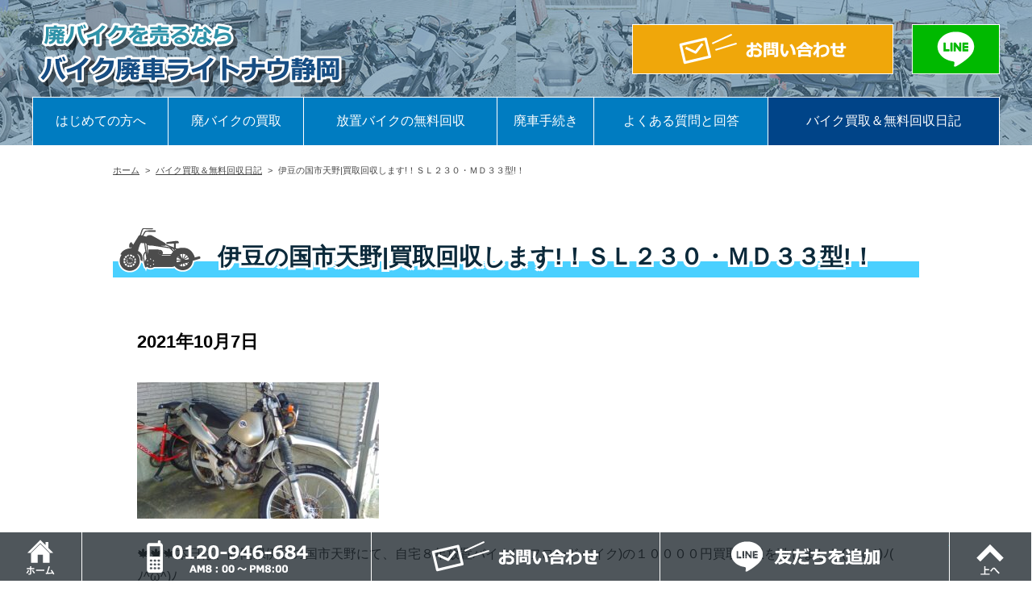

--- FILE ---
content_type: text/html; charset=UTF-8
request_url: https://rightnow-shizuoka.com/2021/10/07/%E4%BC%8A%E8%B1%86%E3%81%AE%E5%9B%BD%E5%B8%82%E5%A4%A9%E9%87%8E%E8%B2%B7%E5%8F%96%E5%9B%9E%E5%8F%8E%E3%81%97%E3%81%BE%E3%81%99%EF%BC%81%EF%BD%93%EF%BD%8C%EF%BC%92%EF%BC%93%EF%BC%90%E3%83%BB%EF%BD%8D/
body_size: 7997
content:
<!DOCTYPE html>
<html xmlns="http://www.w3.org/1999/xhtml" lang="ja">
<head>
<meta charset="UTF-8" />
<meta http-equiv="content-language" content="ja" />
<meta name="viewport" content="width=device-width" />
<title>伊豆の国市天野|買取回収します!！ＳＬ２３０・ＭＤ３３型!！ | 静岡県内の不要バイク買取ます!!バイク廃車ライトナウ静岡!!</title>
<link rel="stylesheet" href="https://rightnow-shizuoka.com/wp-content/themes/rightnow-shizuoka2022/style.css" type="text/css" media="screen" />
<link rel="pingback" href="https://rightnow-shizuoka.com/xmlrpc.php" />
<link rel="canonical" href="https://rightnow-shizuoka.com/2021/10/07/%e4%bc%8a%e8%b1%86%e3%81%ae%e5%9b%bd%e5%b8%82%e5%a4%a9%e9%87%8e%e8%b2%b7%e5%8f%96%e5%9b%9e%e5%8f%8e%e3%81%97%e3%81%be%e3%81%99%ef%bc%81%ef%bd%93%ef%bd%8c%ef%bc%92%ef%bc%93%ef%bc%90%e3%83%bb%ef%bd%8d/" />
	<meta name="description" content="&#x1f341;&#x1f341;&#x1f341;本日は、静岡県伊豆の国市天野にて、自宅８年放置バイク(オフロードバイク)の１００００円買取回収を致しました( ﾉ^ω^)ﾉ( ﾉ^ω^)ﾉガソリンが凄く高いです&#x1f622;あちこち行くと毎日３０００から４０００...">

<!--[if lt IE 9]>
<script src="http://html5shiv.googlecode.com/svn/trunk/html5.js"></script>
<![endif]-->
<script type="text/javascript" src="http://www.google.com/jsapi"></script>
<script src="https://ajax.googleapis.com/ajax/libs/jquery/2.1.3/jquery.min.js"></script>
<script type="text/javascript" src="https://rightnow-shizuoka.com/wp-content/themes/rightnow-shizuoka2022/js/slider.js"></script>
<meta name='robots' content='max-image-preview:large' />
<link rel="alternate" type="application/rss+xml" title="静岡県内の不要バイク買取ます!!バイク廃車ライトナウ静岡!! &raquo; 伊豆の国市天野|買取回収します!！ＳＬ２３０・ＭＤ３３型!！ のコメントのフィード" href="https://rightnow-shizuoka.com/2021/10/07/%e4%bc%8a%e8%b1%86%e3%81%ae%e5%9b%bd%e5%b8%82%e5%a4%a9%e9%87%8e%e8%b2%b7%e5%8f%96%e5%9b%9e%e5%8f%8e%e3%81%97%e3%81%be%e3%81%99%ef%bc%81%ef%bd%93%ef%bd%8c%ef%bc%92%ef%bc%93%ef%bc%90%e3%83%bb%ef%bd%8d/feed/" />
<link rel="alternate" title="oEmbed (JSON)" type="application/json+oembed" href="https://rightnow-shizuoka.com/wp-json/oembed/1.0/embed?url=https%3A%2F%2Frightnow-shizuoka.com%2F2021%2F10%2F07%2F%25e4%25bc%258a%25e8%25b1%2586%25e3%2581%25ae%25e5%259b%25bd%25e5%25b8%2582%25e5%25a4%25a9%25e9%2587%258e%25e8%25b2%25b7%25e5%258f%2596%25e5%259b%259e%25e5%258f%258e%25e3%2581%2597%25e3%2581%25be%25e3%2581%2599%25ef%25bc%2581%25ef%25bd%2593%25ef%25bd%258c%25ef%25bc%2592%25ef%25bc%2593%25ef%25bc%2590%25e3%2583%25bb%25ef%25bd%258d%2F" />
<link rel="alternate" title="oEmbed (XML)" type="text/xml+oembed" href="https://rightnow-shizuoka.com/wp-json/oembed/1.0/embed?url=https%3A%2F%2Frightnow-shizuoka.com%2F2021%2F10%2F07%2F%25e4%25bc%258a%25e8%25b1%2586%25e3%2581%25ae%25e5%259b%25bd%25e5%25b8%2582%25e5%25a4%25a9%25e9%2587%258e%25e8%25b2%25b7%25e5%258f%2596%25e5%259b%259e%25e5%258f%258e%25e3%2581%2597%25e3%2581%25be%25e3%2581%2599%25ef%25bc%2581%25ef%25bd%2593%25ef%25bd%258c%25ef%25bc%2592%25ef%25bc%2593%25ef%25bc%2590%25e3%2583%25bb%25ef%25bd%258d%2F&#038;format=xml" />
<style id='wp-img-auto-sizes-contain-inline-css' type='text/css'>
img:is([sizes=auto i],[sizes^="auto," i]){contain-intrinsic-size:3000px 1500px}
/*# sourceURL=wp-img-auto-sizes-contain-inline-css */
</style>
<style id='wp-block-library-inline-css' type='text/css'>
:root{--wp-block-synced-color:#7a00df;--wp-block-synced-color--rgb:122,0,223;--wp-bound-block-color:var(--wp-block-synced-color);--wp-editor-canvas-background:#ddd;--wp-admin-theme-color:#007cba;--wp-admin-theme-color--rgb:0,124,186;--wp-admin-theme-color-darker-10:#006ba1;--wp-admin-theme-color-darker-10--rgb:0,107,160.5;--wp-admin-theme-color-darker-20:#005a87;--wp-admin-theme-color-darker-20--rgb:0,90,135;--wp-admin-border-width-focus:2px}@media (min-resolution:192dpi){:root{--wp-admin-border-width-focus:1.5px}}.wp-element-button{cursor:pointer}:root .has-very-light-gray-background-color{background-color:#eee}:root .has-very-dark-gray-background-color{background-color:#313131}:root .has-very-light-gray-color{color:#eee}:root .has-very-dark-gray-color{color:#313131}:root .has-vivid-green-cyan-to-vivid-cyan-blue-gradient-background{background:linear-gradient(135deg,#00d084,#0693e3)}:root .has-purple-crush-gradient-background{background:linear-gradient(135deg,#34e2e4,#4721fb 50%,#ab1dfe)}:root .has-hazy-dawn-gradient-background{background:linear-gradient(135deg,#faaca8,#dad0ec)}:root .has-subdued-olive-gradient-background{background:linear-gradient(135deg,#fafae1,#67a671)}:root .has-atomic-cream-gradient-background{background:linear-gradient(135deg,#fdd79a,#004a59)}:root .has-nightshade-gradient-background{background:linear-gradient(135deg,#330968,#31cdcf)}:root .has-midnight-gradient-background{background:linear-gradient(135deg,#020381,#2874fc)}:root{--wp--preset--font-size--normal:16px;--wp--preset--font-size--huge:42px}.has-regular-font-size{font-size:1em}.has-larger-font-size{font-size:2.625em}.has-normal-font-size{font-size:var(--wp--preset--font-size--normal)}.has-huge-font-size{font-size:var(--wp--preset--font-size--huge)}.has-text-align-center{text-align:center}.has-text-align-left{text-align:left}.has-text-align-right{text-align:right}.has-fit-text{white-space:nowrap!important}#end-resizable-editor-section{display:none}.aligncenter{clear:both}.items-justified-left{justify-content:flex-start}.items-justified-center{justify-content:center}.items-justified-right{justify-content:flex-end}.items-justified-space-between{justify-content:space-between}.screen-reader-text{border:0;clip-path:inset(50%);height:1px;margin:-1px;overflow:hidden;padding:0;position:absolute;width:1px;word-wrap:normal!important}.screen-reader-text:focus{background-color:#ddd;clip-path:none;color:#444;display:block;font-size:1em;height:auto;left:5px;line-height:normal;padding:15px 23px 14px;text-decoration:none;top:5px;width:auto;z-index:100000}html :where(.has-border-color){border-style:solid}html :where([style*=border-top-color]){border-top-style:solid}html :where([style*=border-right-color]){border-right-style:solid}html :where([style*=border-bottom-color]){border-bottom-style:solid}html :where([style*=border-left-color]){border-left-style:solid}html :where([style*=border-width]){border-style:solid}html :where([style*=border-top-width]){border-top-style:solid}html :where([style*=border-right-width]){border-right-style:solid}html :where([style*=border-bottom-width]){border-bottom-style:solid}html :where([style*=border-left-width]){border-left-style:solid}html :where(img[class*=wp-image-]){height:auto;max-width:100%}:where(figure){margin:0 0 1em}html :where(.is-position-sticky){--wp-admin--admin-bar--position-offset:var(--wp-admin--admin-bar--height,0px)}@media screen and (max-width:600px){html :where(.is-position-sticky){--wp-admin--admin-bar--position-offset:0px}}

/*# sourceURL=wp-block-library-inline-css */
</style><style id='global-styles-inline-css' type='text/css'>
:root{--wp--preset--aspect-ratio--square: 1;--wp--preset--aspect-ratio--4-3: 4/3;--wp--preset--aspect-ratio--3-4: 3/4;--wp--preset--aspect-ratio--3-2: 3/2;--wp--preset--aspect-ratio--2-3: 2/3;--wp--preset--aspect-ratio--16-9: 16/9;--wp--preset--aspect-ratio--9-16: 9/16;--wp--preset--color--black: #000000;--wp--preset--color--cyan-bluish-gray: #abb8c3;--wp--preset--color--white: #ffffff;--wp--preset--color--pale-pink: #f78da7;--wp--preset--color--vivid-red: #cf2e2e;--wp--preset--color--luminous-vivid-orange: #ff6900;--wp--preset--color--luminous-vivid-amber: #fcb900;--wp--preset--color--light-green-cyan: #7bdcb5;--wp--preset--color--vivid-green-cyan: #00d084;--wp--preset--color--pale-cyan-blue: #8ed1fc;--wp--preset--color--vivid-cyan-blue: #0693e3;--wp--preset--color--vivid-purple: #9b51e0;--wp--preset--gradient--vivid-cyan-blue-to-vivid-purple: linear-gradient(135deg,rgb(6,147,227) 0%,rgb(155,81,224) 100%);--wp--preset--gradient--light-green-cyan-to-vivid-green-cyan: linear-gradient(135deg,rgb(122,220,180) 0%,rgb(0,208,130) 100%);--wp--preset--gradient--luminous-vivid-amber-to-luminous-vivid-orange: linear-gradient(135deg,rgb(252,185,0) 0%,rgb(255,105,0) 100%);--wp--preset--gradient--luminous-vivid-orange-to-vivid-red: linear-gradient(135deg,rgb(255,105,0) 0%,rgb(207,46,46) 100%);--wp--preset--gradient--very-light-gray-to-cyan-bluish-gray: linear-gradient(135deg,rgb(238,238,238) 0%,rgb(169,184,195) 100%);--wp--preset--gradient--cool-to-warm-spectrum: linear-gradient(135deg,rgb(74,234,220) 0%,rgb(151,120,209) 20%,rgb(207,42,186) 40%,rgb(238,44,130) 60%,rgb(251,105,98) 80%,rgb(254,248,76) 100%);--wp--preset--gradient--blush-light-purple: linear-gradient(135deg,rgb(255,206,236) 0%,rgb(152,150,240) 100%);--wp--preset--gradient--blush-bordeaux: linear-gradient(135deg,rgb(254,205,165) 0%,rgb(254,45,45) 50%,rgb(107,0,62) 100%);--wp--preset--gradient--luminous-dusk: linear-gradient(135deg,rgb(255,203,112) 0%,rgb(199,81,192) 50%,rgb(65,88,208) 100%);--wp--preset--gradient--pale-ocean: linear-gradient(135deg,rgb(255,245,203) 0%,rgb(182,227,212) 50%,rgb(51,167,181) 100%);--wp--preset--gradient--electric-grass: linear-gradient(135deg,rgb(202,248,128) 0%,rgb(113,206,126) 100%);--wp--preset--gradient--midnight: linear-gradient(135deg,rgb(2,3,129) 0%,rgb(40,116,252) 100%);--wp--preset--font-size--small: 13px;--wp--preset--font-size--medium: 20px;--wp--preset--font-size--large: 36px;--wp--preset--font-size--x-large: 42px;--wp--preset--spacing--20: 0.44rem;--wp--preset--spacing--30: 0.67rem;--wp--preset--spacing--40: 1rem;--wp--preset--spacing--50: 1.5rem;--wp--preset--spacing--60: 2.25rem;--wp--preset--spacing--70: 3.38rem;--wp--preset--spacing--80: 5.06rem;--wp--preset--shadow--natural: 6px 6px 9px rgba(0, 0, 0, 0.2);--wp--preset--shadow--deep: 12px 12px 50px rgba(0, 0, 0, 0.4);--wp--preset--shadow--sharp: 6px 6px 0px rgba(0, 0, 0, 0.2);--wp--preset--shadow--outlined: 6px 6px 0px -3px rgb(255, 255, 255), 6px 6px rgb(0, 0, 0);--wp--preset--shadow--crisp: 6px 6px 0px rgb(0, 0, 0);}:where(.is-layout-flex){gap: 0.5em;}:where(.is-layout-grid){gap: 0.5em;}body .is-layout-flex{display: flex;}.is-layout-flex{flex-wrap: wrap;align-items: center;}.is-layout-flex > :is(*, div){margin: 0;}body .is-layout-grid{display: grid;}.is-layout-grid > :is(*, div){margin: 0;}:where(.wp-block-columns.is-layout-flex){gap: 2em;}:where(.wp-block-columns.is-layout-grid){gap: 2em;}:where(.wp-block-post-template.is-layout-flex){gap: 1.25em;}:where(.wp-block-post-template.is-layout-grid){gap: 1.25em;}.has-black-color{color: var(--wp--preset--color--black) !important;}.has-cyan-bluish-gray-color{color: var(--wp--preset--color--cyan-bluish-gray) !important;}.has-white-color{color: var(--wp--preset--color--white) !important;}.has-pale-pink-color{color: var(--wp--preset--color--pale-pink) !important;}.has-vivid-red-color{color: var(--wp--preset--color--vivid-red) !important;}.has-luminous-vivid-orange-color{color: var(--wp--preset--color--luminous-vivid-orange) !important;}.has-luminous-vivid-amber-color{color: var(--wp--preset--color--luminous-vivid-amber) !important;}.has-light-green-cyan-color{color: var(--wp--preset--color--light-green-cyan) !important;}.has-vivid-green-cyan-color{color: var(--wp--preset--color--vivid-green-cyan) !important;}.has-pale-cyan-blue-color{color: var(--wp--preset--color--pale-cyan-blue) !important;}.has-vivid-cyan-blue-color{color: var(--wp--preset--color--vivid-cyan-blue) !important;}.has-vivid-purple-color{color: var(--wp--preset--color--vivid-purple) !important;}.has-black-background-color{background-color: var(--wp--preset--color--black) !important;}.has-cyan-bluish-gray-background-color{background-color: var(--wp--preset--color--cyan-bluish-gray) !important;}.has-white-background-color{background-color: var(--wp--preset--color--white) !important;}.has-pale-pink-background-color{background-color: var(--wp--preset--color--pale-pink) !important;}.has-vivid-red-background-color{background-color: var(--wp--preset--color--vivid-red) !important;}.has-luminous-vivid-orange-background-color{background-color: var(--wp--preset--color--luminous-vivid-orange) !important;}.has-luminous-vivid-amber-background-color{background-color: var(--wp--preset--color--luminous-vivid-amber) !important;}.has-light-green-cyan-background-color{background-color: var(--wp--preset--color--light-green-cyan) !important;}.has-vivid-green-cyan-background-color{background-color: var(--wp--preset--color--vivid-green-cyan) !important;}.has-pale-cyan-blue-background-color{background-color: var(--wp--preset--color--pale-cyan-blue) !important;}.has-vivid-cyan-blue-background-color{background-color: var(--wp--preset--color--vivid-cyan-blue) !important;}.has-vivid-purple-background-color{background-color: var(--wp--preset--color--vivid-purple) !important;}.has-black-border-color{border-color: var(--wp--preset--color--black) !important;}.has-cyan-bluish-gray-border-color{border-color: var(--wp--preset--color--cyan-bluish-gray) !important;}.has-white-border-color{border-color: var(--wp--preset--color--white) !important;}.has-pale-pink-border-color{border-color: var(--wp--preset--color--pale-pink) !important;}.has-vivid-red-border-color{border-color: var(--wp--preset--color--vivid-red) !important;}.has-luminous-vivid-orange-border-color{border-color: var(--wp--preset--color--luminous-vivid-orange) !important;}.has-luminous-vivid-amber-border-color{border-color: var(--wp--preset--color--luminous-vivid-amber) !important;}.has-light-green-cyan-border-color{border-color: var(--wp--preset--color--light-green-cyan) !important;}.has-vivid-green-cyan-border-color{border-color: var(--wp--preset--color--vivid-green-cyan) !important;}.has-pale-cyan-blue-border-color{border-color: var(--wp--preset--color--pale-cyan-blue) !important;}.has-vivid-cyan-blue-border-color{border-color: var(--wp--preset--color--vivid-cyan-blue) !important;}.has-vivid-purple-border-color{border-color: var(--wp--preset--color--vivid-purple) !important;}.has-vivid-cyan-blue-to-vivid-purple-gradient-background{background: var(--wp--preset--gradient--vivid-cyan-blue-to-vivid-purple) !important;}.has-light-green-cyan-to-vivid-green-cyan-gradient-background{background: var(--wp--preset--gradient--light-green-cyan-to-vivid-green-cyan) !important;}.has-luminous-vivid-amber-to-luminous-vivid-orange-gradient-background{background: var(--wp--preset--gradient--luminous-vivid-amber-to-luminous-vivid-orange) !important;}.has-luminous-vivid-orange-to-vivid-red-gradient-background{background: var(--wp--preset--gradient--luminous-vivid-orange-to-vivid-red) !important;}.has-very-light-gray-to-cyan-bluish-gray-gradient-background{background: var(--wp--preset--gradient--very-light-gray-to-cyan-bluish-gray) !important;}.has-cool-to-warm-spectrum-gradient-background{background: var(--wp--preset--gradient--cool-to-warm-spectrum) !important;}.has-blush-light-purple-gradient-background{background: var(--wp--preset--gradient--blush-light-purple) !important;}.has-blush-bordeaux-gradient-background{background: var(--wp--preset--gradient--blush-bordeaux) !important;}.has-luminous-dusk-gradient-background{background: var(--wp--preset--gradient--luminous-dusk) !important;}.has-pale-ocean-gradient-background{background: var(--wp--preset--gradient--pale-ocean) !important;}.has-electric-grass-gradient-background{background: var(--wp--preset--gradient--electric-grass) !important;}.has-midnight-gradient-background{background: var(--wp--preset--gradient--midnight) !important;}.has-small-font-size{font-size: var(--wp--preset--font-size--small) !important;}.has-medium-font-size{font-size: var(--wp--preset--font-size--medium) !important;}.has-large-font-size{font-size: var(--wp--preset--font-size--large) !important;}.has-x-large-font-size{font-size: var(--wp--preset--font-size--x-large) !important;}
/*# sourceURL=global-styles-inline-css */
</style>

<style id='classic-theme-styles-inline-css' type='text/css'>
/*! This file is auto-generated */
.wp-block-button__link{color:#fff;background-color:#32373c;border-radius:9999px;box-shadow:none;text-decoration:none;padding:calc(.667em + 2px) calc(1.333em + 2px);font-size:1.125em}.wp-block-file__button{background:#32373c;color:#fff;text-decoration:none}
/*# sourceURL=/wp-includes/css/classic-themes.min.css */
</style>
<link rel='stylesheet' id='contact-form-7-css' href='https://rightnow-shizuoka.com/wp-content/plugins/contact-form-7/includes/css/styles.css?ver=5.6.3' type='text/css' media='all' />
<link rel='stylesheet' id='fancybox-css' href='https://rightnow-shizuoka.com/wp-content/plugins/easy-fancybox/fancybox/1.5.0/jquery.fancybox.min.css?ver=6.9' type='text/css' media='screen' />
<script type="text/javascript" src="https://rightnow-shizuoka.com/wp-includes/js/jquery/jquery.min.js?ver=3.7.1" id="jquery-core-js"></script>
<script type="text/javascript" src="https://rightnow-shizuoka.com/wp-includes/js/jquery/jquery-migrate.min.js?ver=3.4.1" id="jquery-migrate-js"></script>
<link rel="https://api.w.org/" href="https://rightnow-shizuoka.com/wp-json/" /><link rel="alternate" title="JSON" type="application/json" href="https://rightnow-shizuoka.com/wp-json/wp/v2/posts/7378" /><link rel="EditURI" type="application/rsd+xml" title="RSD" href="https://rightnow-shizuoka.com/xmlrpc.php?rsd" />
<link rel="canonical" href="https://rightnow-shizuoka.com/2021/10/07/%e4%bc%8a%e8%b1%86%e3%81%ae%e5%9b%bd%e5%b8%82%e5%a4%a9%e9%87%8e%e8%b2%b7%e5%8f%96%e5%9b%9e%e5%8f%8e%e3%81%97%e3%81%be%e3%81%99%ef%bc%81%ef%bd%93%ef%bd%8c%ef%bc%92%ef%bc%93%ef%bc%90%e3%83%bb%ef%bd%8d/" />
<link rel='shortlink' href='https://rightnow-shizuoka.com/?p=7378' />
</head>
<body class="wp-singular post-template-default single single-post postid-7378 single-format-standard wp-theme-rightnow-shizuoka2022">
<header>
	<div id="top">
		<div id="topLeft">
			<a href="https://rightnow-shizuoka.com/"><img src="https://rightnow-shizuoka.com/wp-content/themes/rightnow-shizuoka2022/image/title.png" alt="廃バイク買取ライトナウ" title="廃バイク買取ライトナウ" /></a>
		</div><!--/topLeft-->
		<div id="topRight">
			<div id="topRightContact"><a href="https://rightnow-shizuoka.com/contact"><img src="https://rightnow-shizuoka.com/wp-content/themes/rightnow-shizuoka2022/image/top-contact.png" alt="お問い合わせ" /></a></div>
			<div id="topRightLine"><a href="https://line.me/R/ti/p/%40067ronii"><img src="https://rightnow-shizuoka.com/wp-content/themes/rightnow-shizuoka2022/image/top-line.png" alt="LINEでお問い合わせ" /></a></div>
		</div><!--/topRight-->
	</div><!--/top-->
	<div id="topMenu">
		<nav id="topMenu__list">
			<ul>
				<li class="topMenu__list--introduction"><a href="https://rightnow-shizuoka.com/introduction">はじめての方へ</a></li>
				<li class="topMenu__list--purchase"><a href="https://rightnow-shizuoka.com/purchase">廃バイクの買取</a></li>
				<li class="topMenu__list--abandoned"><a href="https://rightnow-shizuoka.com/abandoned">放置バイクの無料回収</a></li>
				<li class="topMenu__list--scrap"><a href="https://rightnow-shizuoka.com/scrap">廃車手続き</a></li>
				<li class="topMenu__list--faq"><a href="https://rightnow-shizuoka.com/faq">よくある質問と回答</a></li>
				<li class="topMenu__list--blog current"><a href="https://rightnow-shizuoka.com/category/blog">バイク買取＆無料回収日記</a></li>
			</ul>
		</nav><!--/topMenu__list-->
	</div><!--/topMenu-->
</header>
<div id="breadcrumbWrap">
	<div id="breadcrumb" class="clearfix"><ul><li><a href="https://rightnow-shizuoka.com/">ホーム</a></li><li>&gt;</li><li><a href="https://rightnow-shizuoka.com/category/blog/">バイク買取＆無料回収日記</a></li><li>&gt;</li><li>伊豆の国市天野|買取回収します!！ＳＬ２３０・ＭＤ３３型!！</li></ul></div></div><!--/breadcrumbWrap-->
<div id="wrap">
	<article>
		<h1>伊豆の国市天野|買取回収します!！ＳＬ２３０・ＭＤ３３型!！</h1>
	<div class="post clear">
		<p class="blog-date">2021年10月7日</p>
		<p><img fetchpriority="high" decoding="async" class="alignnone size-medium wp-image-7379" src="https://rightnow-shizuoka.com/wp-content/uploads/2021/10/KIMG0518-300x169.jpg" alt="HONDA　ＳＬ２３０、ＭＤ３３型" width="300" height="169" srcset="https://rightnow-shizuoka.com/wp-content/uploads/2021/10/KIMG0518-300x169.jpg 300w, https://rightnow-shizuoka.com/wp-content/uploads/2021/10/KIMG0518-1024x576.jpg 1024w, https://rightnow-shizuoka.com/wp-content/uploads/2021/10/KIMG0518-768x432.jpg 768w, https://rightnow-shizuoka.com/wp-content/uploads/2021/10/KIMG0518-1536x864.jpg 1536w, https://rightnow-shizuoka.com/wp-content/uploads/2021/10/KIMG0518-2048x1152.jpg 2048w" sizes="(max-width: 300px) 100vw, 300px" /></p>
<p>&#x1f341;&#x1f341;&#x1f341;本日は、静岡県伊豆の国市天野にて、自宅８年放置バイク(オフロードバイク)の１００００円買取回収を致しました( ﾉ^ω^)ﾉ( ﾉ^ω^)ﾉ</p>
<p>ガソリンが凄く高いです&#x1f622;</p>
<p>あちこち行くと毎日３０００から４０００円掛かるのでガソリン税でも良いから少し下げて貰いたいです??</p>
<p>さて本日の、自宅８年放置バイク(オフロードバイク)の車種は、HONDAの４サイクル、ＳＬ２３０、ＭＤ３３型です&#x1f44c;</p>
<p>そして、自宅８年放置バイク(オフロードバイク)の状態は、エンジン不動、クランクＯＫ、ＲＢＫロータ減り、レバー削れ、チェーン腐食、ミラー腐食、ミラー削れ、シートレール曲り、右サイレカバ削れ、シート硬化、ライトガード削れです&#x1f43b;</p>
<p>本日のお客様は、静岡県伊豆の国市天野のお客様で、お父さんです&#x1f609;</p>
<p>この自宅８年放置オフロードバイク(ＳＬ２３０)は、昔中古で買ったオフロードバイク(ＳＬ２３０)で、何かその時に２３０CCのバイクって珍しいし良いかなと思って買ったけど、結局子供がが出来てなかなかオフロードバイク(ＳＬ２３０)には乗れなかったみたいです(笑)</p>
<p>子供が大きくなったら乗り出せば良いのではないでしょうかね?</p>
<p>本日の自宅８年放置オフロードバイク(ＳＬ２３０)は、１００００円買取回収になり、自宅８年放置オフロードバイク(ＳＬ２３０)に、ナンバープレートは、付いていたので帰りにナンバープレートの廃車手続きをしておきます?</p>
<p>本日は、自宅８年放置オフロードバイク(ＳＬ２３０)の、１００００円買取回収依頼ありがとう御座いました( ﾉ^ω^)ﾉ( ﾉ^ω^)ﾉ</p>
<p>静岡県伊豆の国市天野にある、いらない自宅８年放置オフロードバイク、いらない自宅８年放置原付スクーターをお得に片付けるなら、是非バイク廃車ライトナウ静岡にお問い合わせ下さい&#x1f44d;?</p>
<p>ライトナウ静岡　お問い合わせ番号　?0120-946-684</p>
<p>静岡県伊豆の国市天野の、皆様からのお問い合わせお待ちしております?</p>
	</div><!--/post-->
		</article>
</div><!--/wrap-->
<div id="pageBottomWrap">
	<div id="pageBottom__section">
		<h3>＼ お問い合わせはこちら ／</h3>
		<p><img src="https://rightnow-shizuoka.com/wp-content/themes/rightnow-shizuoka2022/image/staff.png" alt="スタッフ"><br>
		バイク<span>買取・無料回収</span>に関するご相談は<br>
		<strong>ライトナウ静岡</strong></p>
		<nav id="pageBottom__list" class="clearfix">
			<ul>
				<li id="pageBottom__list--tel"><a href="tel:0120-946-684">0120-956-684</a></li>
				<li id="pageBottom__list--contact"><a href="http://rightnow-shizuoka.com/contact">メールでお問い合わせ</a></li>
				<li id="pageBottom__list--line"><a href="https://line.me/R/ti/p/%40067ronii">LINEでお問い合わせ</a></li>
			</ul>
		</nav>
	</div><!--/pageBottom__section-->	
</div><!--/pageBottomWrap-->
<footer>
	<div id="footer">
		<div id="footer-1">
		<nav>
			<ul>
			<li><a href="https://rightnow-shizuoka.com">ホーム</a></li>
			<li><a href="https://rightnow-shizuoka.com/introduction">はじめての方へ</a></li>
			<li><a href="https://rightnow-shizuoka.com/purchase">廃バイク買取</a></li>
			<li><a href="https://rightnow-shizuoka.com/abandoned">放置バイクの無料回収</a></li>
			<li><a href="https://rightnow-shizuoka.com/scrap">廃車手続き</a></li>
			<li><a href="https://rightnow-shizuoka.com/faq">よくある質問と回答</a></li>
			<li><a href="https://rightnow-shizuoka.com/company">会社概要</a></li>
			<li><a href="https://rightnow-shizuoka.com/contact">お問い合わせ</a></li>
			<li><a href="https://rightnow-shizuoka.com/privacy-policy">個人情報保護方針</a>
			<li><a href="https://rightnow-shizuoka.com/category/news">お知らせ</a></li>
			<li class="current"><a href="https://rightnow-shizuoka.com/category/blog">バイク買取＆無料回収日記</a></li>
			</ul>
		</nav>
		</div>
		<div id="footer-2">
		</div>
		<p class="clear">Copyright&copy; <a href="https://rightnow-shizuoka.com">ライトナウ静岡</a> All Rights Reserved.</p>
	</div><!--/footer-->
</footer>
<div id="bottomMenu">
	<nav id="bottomMenu__List">
		<ul>
			<li class="bottomMenu__list--home"><a href="https://rightnow-shizuoka.com">ホーム</a></li>
			<li class="bottomMenu__list--tel"><a href="tel:0120-946-684">電話</a></li>
			<li class="bottomMenu__list--contact"><a href="https://rightnow-shizuoka.com/contact">メールでお問い合わせ</a></li>
			<li class="bottomMenu__list--line"><a href="https://line.me/R/ti/p/%40067ronii">LINEでお問い合わせ</a></li>
			<li class="bottomMenu__list--menu slider"><a href="#footer">メニュー</a></li>
			<li class="bottomMenu__list--top slider"><a href="#top">ページトップ</a></li>
		</ul>
	</nav>
</div><!--/bottomMenu-->
<script type="speculationrules">
{"prefetch":[{"source":"document","where":{"and":[{"href_matches":"/*"},{"not":{"href_matches":["/wp-*.php","/wp-admin/*","/wp-content/uploads/*","/wp-content/*","/wp-content/plugins/*","/wp-content/themes/rightnow-shizuoka2022/*","/*\\?(.+)"]}},{"not":{"selector_matches":"a[rel~=\"nofollow\"]"}},{"not":{"selector_matches":".no-prefetch, .no-prefetch a"}}]},"eagerness":"conservative"}]}
</script>
<script type="text/javascript" src="https://rightnow-shizuoka.com/wp-content/plugins/contact-form-7/includes/swv/js/index.js?ver=5.6.3" id="swv-js"></script>
<script type="text/javascript" id="contact-form-7-js-extra">
/* <![CDATA[ */
var wpcf7 = {"api":{"root":"https://rightnow-shizuoka.com/wp-json/","namespace":"contact-form-7/v1"}};
//# sourceURL=contact-form-7-js-extra
/* ]]> */
</script>
<script type="text/javascript" src="https://rightnow-shizuoka.com/wp-content/plugins/contact-form-7/includes/js/index.js?ver=5.6.3" id="contact-form-7-js"></script>
<script type="text/javascript" src="https://rightnow-shizuoka.com/wp-content/plugins/easy-fancybox/fancybox/1.5.0/jquery.fancybox.min.js?ver=6.9" id="jquery-fancybox-js"></script>
<script type="text/javascript" id="jquery-fancybox-js-after">
/* <![CDATA[ */
var fb_timeout, fb_opts={'overlayShow':true,'hideOnOverlayClick':true,'showCloseButton':true,'margin':20,'enableEscapeButton':true,'autoScale':true };
if(typeof easy_fancybox_handler==='undefined'){
var easy_fancybox_handler=function(){
jQuery([".nolightbox","a.wp-block-fileesc_html__button","a.pin-it-button","a[href*='pinterest.com\/pin\/create']","a[href*='facebook.com\/share']","a[href*='twitter.com\/share']"].join(',')).addClass('nofancybox');
jQuery('a.fancybox-close').on('click',function(e){e.preventDefault();jQuery.fancybox.close()});
/* IMG */
var fb_IMG_select='a[href*=".jpg"]:not(.nofancybox,li.nofancybox>a),area[href*=".jpg"]:not(.nofancybox),a[href*=".jpeg"]:not(.nofancybox,li.nofancybox>a),area[href*=".jpeg"]:not(.nofancybox),a[href*=".png"]:not(.nofancybox,li.nofancybox>a),area[href*=".png"]:not(.nofancybox),a[href*=".webp"]:not(.nofancybox,li.nofancybox>a),area[href*=".webp"]:not(.nofancybox)';
jQuery(fb_IMG_select).addClass('fancybox image');
var fb_IMG_sections=jQuery('.gallery,.wp-block-gallery,.tiled-gallery,.wp-block-jetpack-tiled-gallery');
fb_IMG_sections.each(function(){jQuery(this).find(fb_IMG_select).attr('rel','gallery-'+fb_IMG_sections.index(this));});
jQuery('a.fancybox,area.fancybox,.fancybox>a').each(function(){jQuery(this).fancybox(jQuery.extend(true,{},fb_opts,{'transitionIn':'elastic','easingIn':'easeOutBack','transitionOut':'elastic','easingOut':'easeInBack','opacity':false,'hideOnContentClick':false,'titleShow':true,'titlePosition':'over','titleFromAlt':true,'showNavArrows':true,'enableKeyboardNav':true,'cyclic':true}))});
};};
var easy_fancybox_auto=function(){setTimeout(function(){jQuery('a#fancybox-auto,#fancybox-auto>a').first().trigger('click')},1000);};
jQuery(easy_fancybox_handler);jQuery(document).on('post-load',easy_fancybox_handler);
jQuery(easy_fancybox_auto);
//# sourceURL=jquery-fancybox-js-after
/* ]]> */
</script>
<script type="text/javascript" src="https://rightnow-shizuoka.com/wp-content/plugins/easy-fancybox/vendor/jquery.easing.min.js?ver=1.4.1" id="jquery-easing-js"></script>
</body>
</html>
